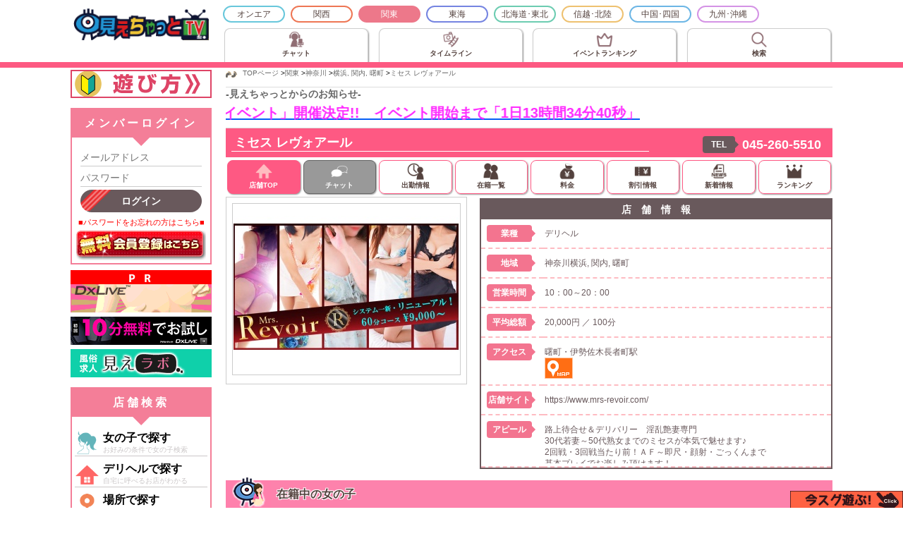

--- FILE ---
content_type: text/html; charset=UTF-8
request_url: https://miechat.tv/shop/46606/index.html
body_size: 40245
content:
<!DOCTYPE html>
<html lang="ja">
<head>
<meta charset="utf-8">
<meta name="viewport" content="width=device-width, initial-scale=1">
<meta name="robots" content="INDEX,FOLLOW">
<meta name="description" content="ミセス レヴォアールのトップページ | 神奈川 横浜, 関内, 曙町のデリヘル">
<meta name="keywords" content="ミセス レヴォアール,神奈川,横浜, 関内, 曙町,,デリヘル,風俗,無料">
<meta name="author" content="見えちゃっとTV">
<meta name="copyright" content="Copyright(C) 2004 Miechat.tv All Rights Reserved.">
<link rel="alternate" type="application/rss+xml" title="ROR" href="../../sitemap.xml">
<link rel="shortcut icon" href="//miechat.tv/favicon.ico" type="image/x-icon">

<title>ミセス レヴォアール | デリヘル／神奈川 横浜, 関内, 曙町 | 風俗情報 見えちゃっとTV</title>

<!-- IE HTML5対策 -->
<!--[if lt IE 9]>
<script src="../../common/js/html5.js"></script>
<![endif]-->

<link rel="StyleSheet" type="text/css" href="../../common/css/importBase.css?_=2021100200">
<link rel="StyleSheet" type="text/css" href="../../common/css/pc/shoppage.css?_=2021101100">
<style type="text/css">
div#main ul.girlsList {
	display: block;
	overflow: hidden;
	overflow-x: auto;
	text-align: center;
	white-space: nowrap;
}
</style>

<script src="../../common/js/jquery-1.11.1.js"></script>
<script src="../../common/js/jquery.common.js"></script>
<script>jQuery.noConflict();</script>
<script src="../../common/js/prototype.js"></script>
<script src="../../common/js/userfunc.js"></script>
<script src="../../common/js/getuseract.js"></script>

<script>
var mShopInfoDisp = true;

(function($){
$(function(){
	// もっと見る
	$('div.moreDisp').each(function(){
		var moreDisp = $(this);
		var maxHeight		= moreDisp.height();
		var limitHeight	= 19 * 8;

		if( limitHeight < maxHeight ){
			moreDisp.height( limitHeight );

			moreDisp.parent('div').children('a.btnMoreDisp')
				.show()
				.click(function(){
					if( limitHeight < moreDisp.height() ){
						moreDisp.animate({'height':limitHeight+'px'});
						$(this).text('...【この記事を全て表示する】');
					}
					else{
						moreDisp.animate({'height':maxHeight+'px'});
						$(this).text('【一部のみ表示する】');
					}
				});
		}
	});
});
})(jQuery);
</script>

    <!-- Global site tag (gtag.js) - Google Analytics 2023/07/01終了 -->
    <script async src="https://www.googletagmanager.com/gtag/js?id=UA-2954314-21"></script>
    <script>
      window.dataLayer = window.dataLayer || [];
      function gtag(){dataLayer.push(arguments);}
      gtag('js', new Date());

      gtag('config', 'UA-2954314-21');
    </script>

    <!-- Google tag (gtag.js) -->
    <script async src="https://www.googletagmanager.com/gtag/js?id=G-7WGNDF8ZWV"></script>
    <script>
      window.dataLayer = window.dataLayer || [];
      function gtag(){dataLayer.push(arguments);}
      gtag('js', new Date());

      gtag('config', 'G-7WGNDF8ZWV');
    </script>
</head>
<body>
<div id="container">

<header id="globalheader">
	<style type="text/css">
	section.areamenu {
		display: none;
	}
	</style>
	<div class="headerWrap">
		<div class="headerTopWrap">
			<div class="boxBtnHowToUse">
				<button type="button" class="btnHowToUse g_sideLinkHowToUse">
					遊び方
				</button>
			</div>

			<div class="boxHeaderLogo">
				<h1 class="headerLogo"><a href="../../2/index.html"><img src="../../images/logo.png?_=2022051200" alt="見えちゃっとTV 関東TOP"></a></h1>
			</div>

			<div class="boxMenuBtn">
				<a id="g_btnHeaderLogin" class="btnLogin" href="javascript:void(0);">
					<svg>
						<use href="../../images/icon/ios-log-in.svg#ios-log-in"></use>
					</svg>
					<div>
						ログイン
					</div>
				</a>
				<div id="g_boxLoginMenu" class="boxPopupMenu">
          <div class="boxArrow"></div>

          <div class="content">
            <div class="boxLinkToLogin">
              <a id="g_btnShowLoginMod" class="linkToLogin" href="javascript:void(0);">ログイン</a>
            </div>
            <div class="boxLinkToLogin">
              <a class="linkToRegist" href="../../regist.html">新規会員登録</a>
            </div>

            <ul class="ulPopupMenu">
              <li class="liPopupMenu"><a href="../../guide.html">利用規約</a></li>
              <li class="liPopupMenu"><a href="../../inquiry.html">お問い合わせ</a></li>
              <li class="liPopupMenu"><a href="../../information.html">運営局からのお知らせ</a></li>
            </ul>
          </div>
        </div>
				<!--<a class="btnMenu" href="javascript:void(0);">メニュー</a>-->
			</div>
		</div>

		<!--<div class="headerComment"></div>-->

		<!-- パンくずリスト -->
		<div class="breadcrumbs"><ul itemscope itemtype="https://schema.org/BreadcrumbList"><li itemprop="itemListElement" itemscope itemtype="https://schema.org/ListItem"><meta itemprop="position" content="1"><a itemprop="item" href="../../index.html"><span itemprop="name">TOPページ</span></a> &gt; </li><li itemprop="itemListElement" itemscope itemtype="https://schema.org/ListItem"><meta itemprop="position" content="2"><a itemprop="item" href="../../2/index.html"><span itemprop="name">関東</span></a> &gt; </li><li itemprop="itemListElement" itemscope itemtype="https://schema.org/ListItem"><meta itemprop="position" content="3"><a itemprop="item" href="../../2/pt1400c00.html"><span itemprop="name">神奈川</span></a> &gt; </li><li itemprop="itemListElement" itemscope itemtype="https://schema.org/ListItem"><meta itemprop="position" content="4"><a itemprop="item" href="../../2/pt1400c00.html"><span itemprop="name">横浜, 関内, 曙町</span></a> &gt; </li><li itemprop="itemListElement" itemscope itemtype="https://schema.org/ListItem"><meta itemprop="position" content="5"><a itemprop="item" href="../../shop/46606/index.html"><span itemprop="name">ミセス レヴォアール</span></a></li></ul></div>

		<!-- ヘッダーメニュー -->
		<div class="headerNavi">
			<ul class="naviArea clearboth">
				<li class="naviArea0"><a class="blocklink" href="../../0/index.html">オンエア</a></li>
				<li class="naviArea5"><a class="blocklink" href="../../5/index.html">関西</a></li>
				<li class="naviArea2 sel"><a class="blocklink" href="../../2/index.html">関東</a></li>
				<li class="naviArea4"><a class="blocklink" href="../../4/index.html">東海</a></li>
				<li class="naviArea1"><a class="blocklink" href="../../1/index.html">北海道･東北</a></li>
				<li class="naviArea3"><a class="blocklink" href="../../3/index.html">信越･北陸</a></li>
				<li class="naviArea6"><a class="blocklink" href="../../6/index.html">中国･四国</a></li>
				<li class="naviArea7"><a class="blocklink" href="../../7/index.html">九州･沖縄</a></li>
			</ul>

			<ul class="naviContent pcOnly">
				<li class="naviChat"><a class="blocklink" href="../../0/index.html"><span class="spanNaviContent">チャット</span></a></li>
				<li class="naviMiereq"><a class="blocklink" href="../../timeline.html"><span class="spanNaviContent">タイムライン</span></a></li>
				<li class="naviRanking"><a class="blocklink" href="../../event.html"><span class="spanNaviContent"><span>イベント</span><span>ランキング</span></span></a></li>
				<li class="naviGirlSearch"><a class="blocklink" href="../../2/galsearch.html"><span class="spanNaviContent">検索</span></a></li>
			</ul>
		</div>
	</div>
</header>
<!--<p class="headcomm">ミセス レヴォアール</p>-->


<div id="wrapper" class="shoptop">

<div id="main">

  <!-- 見えちゃっとイベント -->
  <div class="boxMiechatEvent">
    <a class="g_linkToEventPage" href="../../event.html" target="_blank">
      <p class="title">-見えちゃっとからのお知らせ-</p>
      <div class="boxMarquee">
        <div class="marquee">
          <p class=""><span class="spanAppeal">「ポップ！ハッピー！バレンタインイベント」開催決定!!　イベント開始まで「<span class="g_eventCountDown">--日--時間--分--秒</span>」</span><!--　詳しくはこちら--></p>
        </div>
      </div>
    </a>
  </div>
  <script>
    (function($) {
      $(function() {
        setInterval(function() {
          var date = new Date();
          var timeleft = 1769958000 - Math.floor(date.getTime() / 1000);

          if (0 <= timeleft) {
            var tmp = 0;
            var text = "";
            if (86400 <= timeleft) {
              tmp = Math.floor(timeleft / 86400);
              text = tmp + "日";
            }

            if (3600 <= timeleft) {
              tmp = Math.floor((timeleft % 86400) / 3600);
              text += ((text == "") ? tmp : ("0" + tmp).slice(-2)) + "時間";
            }

            if (60 <= timeleft) {
              tmp = Math.floor((timeleft % 3600) / 60);
              text += ((text == "") ? tmp : ("0" + tmp).slice(-2)) + "分";
            }

            tmp = timeleft % 60;
            text += ((text == "") ? tmp : ("0" + tmp).slice(-2)) + "秒";

            $("span.g_eventCountDown").text(text);
          }
        }, 1000);
      });
    })(jQuery);
  </script>
	<div class="shoptitle">
		<div class="shoptitleheader">
			<h2 id="btnShopInfo"><span>ミセス レヴォアール</span></h2>

			<div class="boxFollow">
	      <div class="boxBtnFollow">
	        <button type="button" class="btnFollow" data-isfollow="0">フォローする</button>
	      </div>
	      <div class="boxBtnPlay">
	        <a class="btnPlay" href="">女の子と遊ぶ</a>
	      </div>
	    </div>

			<div class="tel">
				<dl class="clearboth">
					<dt>TEL</dt>
					<dd><a href="tel:045-260-5510" onClick="javascript:tellnk('../..', 46606);">045-260-5510</a></dd>
				</dl>
			</div>
		</div>

		<section class="shopInfo">
			<div id="shopInfoBox" class="content">
				<h3>店　舗　情　報</h3>
				<table>
					<tr>
						<th><span>業種</span></th>
						<td>デリヘル&nbsp;</td>
					</tr>
					<tr>
						<th><span>地域</span></th>
						<td>神奈川横浜, 関内, 曙町&nbsp;</td>
					</tr>
					<tr>
						<th><span>営業時間</span></th>
						<td>10：00～20：00&nbsp;</td>
					</tr>
					<tr>
						<th><span>平均総額</span></th>
						<td>20,000円 ／ 100分</td>
					</tr>
					<tr>
						<th><span>アクセス</span></th>
						<td>
							<div class="chatcom">曙町・伊勢佐木長者町駅&nbsp;</div>
							<div><a href="./map.html" onClick="window.open('./map.html','mapWindow','width=500,height=500,resizable=false') ; return false ;"><img src="../../images/shop/chat_btn_map.png" alt="マップ" style="margin-right:12px;"></a></div>						</td>
					</tr>
					<tr>
						<th><span>店舗サイト</span></th>
						<td><a href="https://www.mrs-revoir.com/" target="_blank">https://www.mrs-revoir.com/</a></td>
					</tr>
				</table>
			</div>
		</section>

		<div class="shopmenu">
			<nav class="">
				<ul class="naviShopMenu">
					<li class="naviShopTop sel"><a class="_blocklink" href="../../shop/46606/index.html"><span>店舗TOP</span></a></li>
					<li class="naviChat none"><span>チャット</span></li>
					<li class="naviSchedule"><a class="_blocklink" href="../../shop/46606/schedule.html"><span>出勤情報</span></a></li>
					<li class="naviGirl"><a class="_blocklink" href="../../shop/46606/zaiseki.html"><span>在籍一覧</span></a></li>
					<li class="naviPrice"><a class="_blocklink" href="../../shop/46606/system.html"><span>料金</span></a></li>
					<li class="naviDiscount"><a class="_blocklink" href="../../shop/46606/discount.html"><span>割引情報</span></a></li>
					<li class="naviNews"><a class="_blocklink" href="../../shop/46606/news.html"><span>新着情報</span></a></li>
					<li class="naviRanking"><a class="_blocklink" href="../../shop/46606/ranking.html"><span>ランキング</span></a></li>
				</ul>
			</nav>
		</div>
	</div>

	<div class="shopWrap clearboth">
		<div class="topChatlist">
			<div class="coverimg">
				<img src="../../img/shop/46606.jpg" alt="ミセス レヴォアール">
			</div>
			<ul class="chatlist clearboth">
			</ul>
		</div>

		<section class="shopInfo">
			<div class="content">
				<h3>店　舗　情　報</h3>
				<table>
					<tr>
						<th><span>業種</span></th>
						<td>デリヘル&nbsp;</td>
					</tr>
					<tr>
						<th><span>地域</span></th>
						<td>神奈川横浜, 関内, 曙町&nbsp;</td>
					</tr>
					<tr>
						<th><span>営業時間</span></th>
						<td>10：00～20：00&nbsp;</td>
					</tr>
					<tr>
						<th><span>平均総額</span></th>
						<td>20,000円 ／ 100分</td>
					</tr>
					<tr>
						<th><span>アクセス</span></th>
						<td>
							<div class="chatcom">曙町・伊勢佐木長者町駅&nbsp;</div>
							<div><a href="./map.html" onClick="window.open('./map.html','mapWindow','width=500,height=500,resizable=false') ; return false ;"><img src="../../images/shop/chat_btn_map.png" alt="マップ" style="margin-right:12px;"></div>						</td>
					</tr>
					<tr>
						<th><span>店舗サイト</span></th>
						<td><a href="https://www.mrs-revoir.com/" target="_blank">https://www.mrs-revoir.com/</a></td>
					</tr>
					<tr>
						<th><span>アピール</span></th>
						<td>
							<div class="boxShopAppeal">路上待合せ＆デリバリー　淫乱艶妻専門<br>30代若妻～50代熟女までのミセスが本気で魅せます♪<br>2回戦・3回戦当たり前！ＡＦ～即尺・顔射・ごっくんまで<br>基本プレイでお楽しみ頂けます！&nbsp;</div>
						</td>
				</table>
			</div>
		</section>
	</div>

	<section class="girls">
		<h3 class="head"><span>在籍中の女の子</span></h3>
		<div class="content clearboth">
			<ul class="girlsList"><!--
				--><li>
					<a class="blocklink" href="./139/index.html">
						<p class="schedule"></p>
						<img src="../../girlsimg/46606/139/img1.jpg" alt="村上しずか" width="147" height="196">
						<div style="padding:5px">
							<p class="name">村上しずか <small class="age">(56)</small></p>
							<p class="size">T.163 B.87(F) W.58 H.88</p>
						</div>
					</a>
				</li><!--
				--><li>
					<a class="blocklink" href="./141/index.html">
						<p class="schedule"></p>
						<img src="../../girlsimg/46606/141/img1.jpg" alt="松坂 恵理" width="147" height="196">
						<div style="padding:5px">
							<p class="name">松坂 恵理 <small class="age">(50)</small></p>
							<p class="size">T.157 B.87(D) W.62 H.91</p>
						</div>
					</a>
				</li><!--
				--><li>
					<a class="blocklink" href="./126/index.html">
						<p class="schedule today">15:00～23:00</p>
						<img src="../../girlsimg/46606/126/img1.jpg" alt="月影まりえ" width="147" height="196">
						<div style="padding:5px">
							<p class="name">月影まりえ <small class="age">(54)</small></p>
							<p class="size">T.165 B.88(F) W.58 H.89</p>
						</div>
					</a>
				</li><!--
				--><li>
					<a class="blocklink" href="./129/index.html">
						<p class="schedule"></p>
						<img src="../../girlsimg/46606/129/img1.jpg" alt="芳野すずか" width="147" height="196">
						<div style="padding:5px">
							<p class="name">芳野すずか <small class="age">(47)</small></p>
							<p class="size">T.155 B.86(E) W.58 H.86</p>
						</div>
					</a>
				</li><!--
				--><li>
					<a class="blocklink" href="./137/index.html">
						<p class="schedule"></p>
						<img src="../../girlsimg/46606/137/img1.jpg" alt="秋山りの" width="147" height="196">
						<div style="padding:5px">
							<p class="name">秋山りの <small class="age">(40)</small></p>
							<p class="size">T.159 B.86(D) W.59 H.89</p>
						</div>
					</a>
				</li><!--
			--></ul>
			<p class="watchmore opacity70"><a class="blocklink" href="./zaiseki.html">もっと見る</a></p>
		</div>
	</section>

	<section class="newslist clearboth">
		<h3 class="head"><span>速報・体験入店情報</span></h3>
		<article class="newsarticle">
			<div class="content">
				<h4 id="news11963" class="titleBase">
					<span class="title">激熱妻！本気の新人美人マダムが乱れる</span>
					<span class="posttime">投稿日時:2026/01/30 21:33</span>
				</h4>
				<div class="newsmsg clearboth">
					<div class="moreDisp">皆さん大好き　綺麗な奥様想像を超える淫らな妻<br>一色　けいこ奥様　（52）<br>美しい身なりにスーパ－BODYのマダムさんの入店<br>全てを受け止めていただけるような景子奥様です<br>清楚な雰囲気は、お客様を一瞬で虜にすることでしょう。<br><br>気品と品位を持っており、<br>上品な振る舞いが魅力の一つです。<br><br>洗練された立ち居振る舞い口調で<br>「いただいても宜しいですか」なんて言われたら♪<br>徐々に乱れる景子奥様。<br>間違いなくアツアツな股間は我慢できなくなると思います<br>贅沢な時間のような気分を味わえるでしょう。<br><br>奥様はお客様の欲望と願望を叶えるために全力を尽くします。<br>彼女との特別な時間は、日常からの逃避を感じさせ、心身ともに満たされるでしょう。<br><br>ぜひ、彼女との至福のひとときをお楽しみください。<br><br>愛らしさと魅力に包まれ、忘れられない体験をお約束いたします。<br><br>殿方にとって、<br>本気で感じて、ホンキに濡れまくる姿は<br>何よりのご馳走なハズ！！<br><br>優しく愛撫すればするほど<br>時間いっぱいに本気で潤い、<br>イキまくる綺麗なお顔を堪能いただけます。<br><br>人妻・熟女の本来の醍醐味が<br>ギュっと詰まった素敵な時間が待っています。<br><br>人気嬢になるコト間違えナシ！<br>先ずは貴方様が体験して下さい。<br>新人さんはALLコ-スが　２，０００　　割引にて<br>ご利用できます<br><br><br>■本日のおススメミセスはこちら↓■■<br>https://www.mrs-revoir.com/schedule.php<br><br>■☆■☆■☆■☆■☆■☆■☆■☆■☆■☆■<br>また逢いたくなる奥様を…[Revoir]～再会～<br>ミセスレヴォアール<br>TEL：045-260-5510<br>https://www.mrs-revoir.com/<br>httpｓ://www．mrs-revoir．com/<br>■☆■☆■☆■☆■☆■☆■☆■☆■☆■☆■<br><br></div>
					<a href="javascript:void(0);" class="btnMoreDisp">...【この記事を全て表示する】</a>
					<p class="watchmore opacity70"><a class="blocklink" href="./news.html">もっと見る</a></p>
				</div>
			</div>
		</article>
	</section>
</div>

<aside id="sidemenu">
  <!-- 見えリクバナー -->
  <!--
  <div class="prarea">
    <ul>
      <li><a class="blocklink" href="../../miereq.html"><img src="../../images/sidebar/miereq.jpg?_=2020101400" alt="新サービス 見えリク" style="width:200px; height:80px;"></a></li>
    </ul>
  </div>
  -->
  <div class="prarea">
    <ul>
      <li><a class="blocklink g_sideLinkHowToUse" href="javascript:void(0);"><img src="../../images/sidebar/btn_howtouse.jpg" alt="見えちゃっとTV遊び方" style="width:200px; height:auto;"></a></li>
    </ul>
  </div>

  <section class="login">
    <h2>メンバーログイン</h2>
    <div class="content">
      <form action="index.html?nocache=1769822711" method="post">
        <div class="loginBase">
          <div class="inputBox"><input type="text" class="userid" name="id" id="id" value="" maxlength="255" tabindex="1" placeholder="メールアドレス"></div>
          <div class="inputBox"><input type="password" class="userpw" name="pw" id="pw" value="" maxlength="16" tabindex="2" placeholder="パスワード"></div>
          <div class="inputBox">
            <input type="hidden" name="_action" id="_action" value="login">
            <button type="submit" class="btnUserLogin opacity70">ログイン</button>
          </div>
          <a class="userforget" href="../../password.html">■パスワードをお忘れの方はこちら■</a>
          <a class="btnUserReg opacity70" href="../../regist.html">無料会員登録はこちら</a>
        </div>
      </form>
    </div>
  </section>

  <!-- A-1バナー領域 -->
  <section class="_pc prarea">
    <h2>PR</h2>
    <ul>
      <li><a class="blocklink" href="https://click.dtiserv2.com/Click2/1-103-114614" target="_blank" rel="nofollow"><img src="../../images/banner/a-1_dxlive_1.gif" alt="DXLIVE" style="width:200px; height:40px;"></a></li>
      <li><a class="blocklink" href="https://click.dtiserv2.com/Click2/1-103-114614" target="_blank" rel="nofollow"><img src="../../images/banner/a-1_dxlive_2.png" alt="DXLIVE" style="width:200px; height:40px;"></a></li>
      <li><a class="blocklink" href="http://www.mielabo.net/" target="_blank" rel="nofollow" onmousedown="shoplnk('../..',900)"><img src="../../images/banner/a-1_mielabo.gif" alt="見えラボ" style="width:200px; height:40px;"></a></li>
      <!--<li><a class="blocklink" href="../../publish.html" rel="nofollow"><img src="../../images/banner/a-x.jpg" alt="バナー募集中" style="width:200px; height:40px;"></a></li>-->
    </ul>
  </section>

  <section class="areaselect">
    <h2>エリア選択</h2>
    <div class="content">
      <p>ご利用の地域を選択してください</p>
      <select id="changeArea">
        <option value="0">チャット配信中のみ</option>
        <option value="5">関西エリア</option>
        <option value="2" selected>関東エリア</option>
        <option value="4">東海エリア</option>
        <option value="1">北海道･東北エリア</option>
        <option value="3">信越･北陸エリア</option>
        <option value="6">中国･四国エリア</option>
        <option value="7">九州･沖縄エリア</option>
      </select>
    </div>
    <script>
      var BASEDIR = '../..';
    </script>
  </section>

  <nav>
    <section class="areamenu">
      <h2>エリアメニュー</h2>
      <ul class="clearboth">
        <li class="navimiereq">
          <a class="blocklink" href="../../miereq.html">
            <p class="title">見えリク</p>
            <p class="content">プレイ時間と料金を決められる!?</p>
          </a>
        </li>
        <li class="navichat">
          <a class="blocklink" href="../../2/index.html">
            <p class="title">チャット一覧</p>
            <p class="content">各エリアのライブチャット一覧</p>
          </a>
        </li>
        <li class="navirank">
          <a class="blocklink" href="../../2/ranking.html">
            <p class="title">エリア別ランキング</p>
            <p class="content">各エリアのランキング</p>
          </a>
        </li>
        <li class="naviwaribiki">
          <a class="blocklink" href="../../2/discount.html">
            <p class="title">割引情報一覧</p>
            <p class="content">各エリアのお得な割引情報</p>
          </a>
        </li>
        <li class="navisokuhou">
          <a class="blocklink" href="../../2/news.html">
            <p class="title">速報・新着一覧</p>
            <p class="content">各エリアの速報・新着情報</p>
          </a>
        </li>
      </ul>
    </section>


    <section class="shopsearch">
      <h2>店舗検索</h2>
      <ul>
        <li class="girlsearch opacity70">
          <a class="blocklink" href="../../2/galsearch.html">
            <p class="title">女の子で探す</p>
            <p class="content">お好みの条件で女の子検索</p>
          </a>
        </li>
        <li class="delisearch opacity70">
          <a class="blocklink" href="../../2/delisearch.html?md=a">
            <p class="title">デリヘルで探す</p>
            <p class="content">自宅に呼べるお店がわかる</p>
          </a>
        </li>
        <li class="placesearch opacity70">
          <a class="blocklink" href="../../2/plsearch.html">
            <p class="title">場所で探す</p>
            <p class="content">地域名で気になるお店検索</p>
          </a>
        </li>
        <li class="catesearch opacity70">
          <a class="blocklink" href="../../2/catsearch.html">
            <p class="title">業種で探す</p>
            <p class="content">お好みの業種でお店検索</p>
          </a>
        </li>
        <li class="pricesearch opacity70">
          <a class="blocklink" href="../../2/pricesearch.html">
            <p class="title">総額で探す</p>
            <p class="content">ご予算内で遊べるお店検索</p>
          </a>
        </li>
        <li class="kodasearch opacity70">
          <a class="blocklink" href="../../2/kodawari.html">
            <p class="title">こだわりで探す</p>
            <p class="content">マニアックなお店も探せる</p>
          </a>
        </li>
      </ul>
    </section>

    <section class="othermenu">
      <h2>その他</h2>
      <ul>
        <li><a class="blocklink" href="../../guide.html">利用規約</a></li>
        <li><a class="blocklink" href="../../inquiry.html">お問い合わせ</a></li>
        <li><a class="blocklink" href="../../information.html">運営局からのお知らせ</a></li>
        <li><a class="blocklink" href="../../index.html">TOPページ</a></li>
      </ul>
    </section>
  </nav>

  <!-- A-2バナー領域 -->
  <section class="_pc prarea">
    <h2>PR</h2>
    <ul>
      <li><a class="blocklink" href="https://click.dtiserv2.com/Click2/1-103-114614" target="_blank" rel="nofollow"><img src="../../images/banner/a-1_dxlive_1.gif" alt="DXLIVE" style="width:200px; height:40px;"></a></li>
      <li><a class="blocklink" href="https://click.dtiserv2.com/Click2/1-103-114614" target="_blank" rel="nofollow"><img src="../../images/banner/a-1_dxlive_2.png" alt="DXLIVE" style="width:200px; height:40px;"></a></li>
      <li><a class="blocklink" href="http://www.mielabo.net/" target="_blank" rel="nofollow" onmousedown="shoplnk('../..',900)"><img src="../../images/banner/a-2_mielabo.jpg" alt="見えラボ" style="width:200px; height:40px;"></a></li>
      <!--<li><a class="blocklink" href="../../publish.html" rel="nofollow"><img src="../../images/banner/a-x.jpg" alt="バナー募集中" style="width:200px; height:40px;"></a></li>-->
    </ul>
  </section>

  <div class="_pc getmobileurl">
    <div class="link">
      スマートフォン用QRコード
    </div>
    <!--
    <div class="getflash">
      <a class="blocklink" href="http://get.adobe.com/jp/flashplayer/" target="_blank">サイトが正常に表示されない場合はこちらから最新の「FLASH Player」をインストールした上で再度お試しください。</a>
    </div>
    -->
  </div>
</aside>

</div>


<footer id="globalfooter">
<div class="footwrap">
  <div class="ftCntL">
    <ul>
      <li class="first"><a href="../../index.html">HOME</a></li>
      <li><a href="../../guide.html">利用規約</a></li>
      <li><a href="../../inquiry.html">お問い合わせ</a></li>
      <li><a href="../../link.html">リンク</a></li>
      <!--<li><a href="../../sitemap.html">サイトマップ</a></li>-->
      <li><a href="../../publish.html">有料掲載・バナー広告</a></li>
      <li><a href="../../freeshop.html">風俗店無料掲載</a></li>
      <li class="last"><a href="../../company.html">管理会社</a></li>
    </ul>
    <br>
    <div>
      <!--
      東京･神奈川･千葉･埼玉･茨城･栃木･群馬･山梨にある、風俗のことなら見えちゃっとTVにお任せください。関東の風俗情報を業種別、地域別にご紹介しています。<br>
      誰でも簡単に、手軽に検索フォームを使って、お店を検索することができます。また、見えちゃっとオリジナルのチャットシステムを利用して、<br>
      直接情報を配信している風俗店もありますので、興味のある方はサイドバーのサイドメニューから検索してください。<br>
      <br>
      -->
      <p>新着情報を風俗店からライブチャットでリアルタイム配信</p>
      東京･神奈川･千葉･埼玉･茨城･栃木･群馬･山梨の優良店風俗店の最新ニュースをリアルタイムで更新中。イベント情報、新人さんのお知らせなど、気になる速報が満載！
    </div>
  </div>
  <div class="ftCntR">
    <div class="ftlogo">Copyright&copy; 2004 Miechat.tv All Rights Reserved.</div>
    <div class="adultwarn">当サイトはアダルトコンテンツを含むため、18歳未満の御利用は固くお断り致します。</div>
  </div>
</div>
</footer>

<style type="text/css">

  div#g_memberLoginMod div._ModalWindow2 {
    max-width: 300px;
  }

  div#g_memberLoginMod div.modalHeader {
    font-size: 16px;
    font-weight: bold;
    line-height: 40px;
    text-align: center;
  }


  /* ID、Pass入力テキストボックス */
  div#g_memberLoginMod div.inputBox {
    padding: 4px 8px;
    text-align: center;
  }
  div#g_memberLoginMod div.inputBox input.userid,
  div#g_memberLoginMod div.inputBox input.userpw {
    -webkit-appearance: none;
    -moz-appearance: none;
    appearance: none;
    margin: 0;
    margin-top: 4px;
    padding: 0;
    width: 100%;
    height: 48px;
    font-size: 16px;
    line-height: 48px;
    text-align: left;
    background: #FFFFFF;
    border: none;
    border-bottom: 1px solid #CCCCCC;
    border-radius: 0;
    box-shadow: none;
  }
  div#g_memberLoginMod div.inputBox input.userid:hover,
  div#g_memberLoginMod div.inputBox input.userid:focus,
  div#g_memberLoginMod div.inputBox input.userpw:hover,
  div#g_memberLoginMod div.inputBox input.userpw:focus {
    background: #FFFFFF;
    border-color: #FF0000;
  }


  /* ログイン、ログアウトボタン */
  div#g_memberLoginMod div.inputBox .btnUserLogin {
    -webkit-appearance: none;
    -moz-appearance: none;
    appearance: none;
    display: inline-block;
    width: 100%;
    height: 48px;
    margin: 16px 0;
    padding: 0;
    color: #FFFFFF;
    font-size: 16px;
    line-height: 48px;
    font-weight: bold;
    cursor: pointer;
    background: url("../../images/slash_red.png") no-repeat;
    background-size: 25%;
    background-color: #69595C;
    box-shadow: none;
    border: none;
    border-radius: 16px;
  }


  /* パスワードを忘れた */
  div#g_memberLoginMod a.userforget {
    display: block;
    padding: 8px 0;
    color: #FF0000;
    font-size: 14px;
    line-height: 20px;
    text-align: center;
  }
  div#g_memberLoginMod a.userforget:hover {
    text-decoration: underline;
  }


  /* ログインエラー */
  div#g_memberLoginMod div.loginerr {
    padding-bottom: 5px;
    color: #FF0000;
    line-height: 14px;
    font-weight: bold;
    text-align: center;
  }


  /* 会員登録ボタン */
  div#g_memberLoginMod a.btnUserReg{
    display: block;
    width: 184px;
    height: 42px;
    margin: 2px auto;
    overflow: hidden;
    text-align: left;
    text-indent: -9999px;
    background: url('../../images/sidebar/l_sidemenu.png') no-repeat;
    background-position: 0 -607px;
  }
</style>
<script>
  ;(function($) {
    $(function() {
      var $boxMod       = $("div#g_memberLoginMod");
      var $btnCloseMod  = $("button#g_btnCloseSelAreaMod");

      // ウィンドウを非表示にする
      $btnCloseMod.on("click", function() {
        $boxMod.removeClass("_active");
      });
    });
  })(jQuery);
</script>
<div id="g_memberLoginMod" class="_BoxModalWindow">
  <div class="_ModalBG"></div>
  <div class="_ModalWindow">
    <div class="_ModalWindow2">
      <!-- 閉じるボタン -->
      <div class="_BoxCloseModal">
        <button type="button" id="g_btnCloseSelAreaMod" class="_BtnCloseModal">
          <svg>
            <use href="../../images/icon/ios-close-circle-outline.svg#ios-close-circle-outline"></use>
          </svg>
        </button>
      </div>

      <!-- コンテンツ内容 -->
      <div class="_ModalContent">
        <div class="modalHeader">
          メンバーログイン
        </div>

        <div class="modalContent">
          <form action="index.html?nocache=1769822711" method="post">
            <div class="loginBase">
              <div class="inputBox"><input type="text" class="userid" name="id" id="id" value="" maxlength="255" tabindex="1" placeholder="メールアドレス"></div>
              <div class="inputBox"><input type="password" class="userpw" name="pw" id="pw" value="" maxlength="16" tabindex="2" placeholder="パスワード"></div>
              <div class="inputBox">
                <input type="hidden" name="_action" id="_action" value="login">
                <button type="submit" class="btnUserLogin opacity70">ログイン</button>
              </div>
              <a class="userforget" href="../../password.html">■パスワードをお忘れの方はこちら■</a>
              <a class="btnUserReg opacity70" href="../../regist.html">無料会員登録はこちら</a>
            </div>
          </form>
        </div>
      </div>
    </div>
  </div>
</div>



<style type="text/css">

  div#g_howToUseMod div._ModalWindow2 {
    max-width: 90vw;
  }

  div#g_howToUseMod div.boxHowToUse {
    position: relative;
    margin: 0;
    padding: 0;
  }

  div#g_howToUseMod img.imgHowToUse {
    display: block;
    width: 100%;
    height: auto;
  }

  div#g_howToUseMod div.boxHowToUse1 > a,
  div#g_howToUseMod div.boxHowToUse2 > a,
  div#g_howToUseMod div.boxHowToUse3 > a {
    color: #FF8699;
    font-size: 16px;
    font-weight: bold;
    text-decoration: underline;
  }
  div#g_howToUseMod div.boxHowToUse1 {
    position: absolute;
    bottom: 8%;
    right: 4%;
  }
  div#g_howToUseMod div.boxHowToUse2 {
    position: absolute;
    bottom: 10%;
    right: 4%;
  }
  div#g_howToUseMod div.boxHowToUse3 {
    position: absolute;
    bottom: 5%;
    right: 4%;
  }


  /*
  ========================================================================
   スマホ横
  ========================================================================
  */
  @media screen and (min-width:480px) {
    div#g_howToUseMod div._ModalWindow2 {
      max-width: 460px;
    }
  }


  /*
  ========================================================================
   タブレット
  ========================================================================
  */
  @media screen and (min-width:600px) {
    div#g_howToUseMod div._ModalWindow2 {
      max-width: 580px;
    }
  }
</style>
<script>
  ;(function($) {
    $(function() {
      var $boxMod       = $("div#g_howToUseMod");
      var $btnCloseMod  = $("button#g_btnCloseHowToUseMod");

      // ウィンドウを非表示にする
      $btnCloseMod.on("click", function() {
        $boxMod.removeClass("_active");
      });
    });
  })(jQuery);
</script>
<div id="g_howToUseMod" class="_BoxModalWindow">
  <div class="_ModalBG"></div>
  <div class="_ModalWindow">
    <div class="_ModalWindow2">
      <!-- 閉じるボタン -->
      <div class="_BoxCloseModal">
        <button type="button" id="g_btnCloseHowToUseMod" class="_BtnCloseModal">
          <svg>
            <use href="../../images/icon/ios-close-circle-outline.svg#ios-close-circle-outline"></use>
          </svg>
        </button>
      </div>

      <!-- コンテンツ内容 -->
      <div class="_ModalContent">
        <div class="boxHowToUse">
          <img class="imgHowToUse" src="../../images/howtouse/1.png" alt="">
          <div class="boxHowToUse1">
            <a href="../../regist.html">新規会員登録&gt;</a>
          </div>
        </div>

        <div class="boxHowToUse">
          <img class="imgHowToUse" src="../../images/howtouse/2.png" alt="">
          <div class="boxHowToUse2">
            <a href="../../index.html">チャット&gt;</a>　
            <a href="../../timeline.html">タイムライン&gt;</a>　
            <a class="g_linkToEventPage" href="javascript:void(0);">イベント情報&gt;</a>
          </div>
        </div>

        <div class="boxHowToUse">
          <img class="imgHowToUse" src="../../images/howtouse/3.png" alt="">
        </div>
        <div class="boxHowToUse3">
          <a href="../../index.html">チャット&gt;</a>　
          <a href="../../timeline.html">タイムライン&gt;</a>
        </div>
      </div>
    </div>
  </div>
</div>
<style type="text/css">
  div#modal_reserve_campaign {
    position: fixed;
    width: 320px;
    height: 240px;
    right: 0;
    bottom: 0;
    background: url("../../images/reservecampaign/modal/back.jpg") no-repeat;
    background-size: 100% 100%;
  }
  div#modal_reserve_campaign.small {
    width: 160px;
    height: auto;
    background: none;
  }

  div#modal_reserve_campaign div.large {
    display: block;
  }
  div#modal_reserve_campaign.small div.large {
    display: none;
  }

  div#modal_reserve_campaign div.small {
    display: none;
  }
  div#modal_reserve_campaign.small div.small {
    display: block;
  }

  div#modal_reserve_campaign button.close {
    appearance: none;
    position: absolute;
    width: 30px;
    height: 30px;
    padding: 0;
    top: 0;
    right: 0;
    border: none;
  }
  div#modal_reserve_campaign button.close > img {
    width: 100%;
    height: auto;
    vertical-align: top;
  }

  div#modal_reserve_campaign button.popup {
    appearance: none;
    width: 100%;
    height: 100%;
    padding: 0;
    background: none;
    border: none;
  }
  div#modal_reserve_campaign button.popup > img {
    width: 100%;
    height: auto;
    vertical-align: top;
  }

  div#modal_reserve_campaign p.title {
    padding: 12px;
  }
  div#modal_reserve_campaign p.title > img {
    width: 100%;
    height: auto;
    vertical-align: top;
  }

  div#modal_reserve_campaign p.whatis {
    margin-top: -8px;
    text-align: center;
  }
  div#modal_reserve_campaign p.whatis > a {
    color: #26639A;
    font-size: 12px;
    font-weight: bold;
  }

  div#modal_reserve_campaign p.reserve {
    position: absolute;
    right: 2px;
    bottom: 2px;
    left: 2px;
    height: 40px;
    overflow: hidden;
    text-align: center;
    text-overflow: ellipsis;
    white-space: nowrap;
    background: #FF6243;
  }
  div#modal_reserve_campaign p.reserve a.reserve {
    position: relative;
    display: block;
    padding-right: 28px;
    overflow: hidden;
    color: #FFFFFF;
    font-size: 16px;
    font-weight: bold;
    text-overflow: ellipsis;
    white-space: nowrap;
    line-height: 40px;
  }
  div#modal_reserve_campaign p.reserve a.reserve::after {
    content: "";
    position: absolute;
    display: block;
    width: 28px;
    height: 28px;
    top: 8px;
    right: 4px;
    background: url("../../images/reservecampaign/modal/icon_hand.png") no-repeat;
    background-size: 100% auto;
  }
</style>
<script>
  (function($) {
    $(function() {
      $("button#modal_reserve_campaign_close").on("click", function() {
        $("div#modal_reserve_campaign").addClass("small");
      });
      $("button#modal_reserve_campaign_popup").on("click", function() {
        $("div#modal_reserve_campaign").removeClass("small");
      });
    });
  })(jQuery);
</script>
<div id="modal_reserve_campaign" class="small">
  <div class="large">
    <p class="title">
      <img src="../../images/reservecampaign/modal/title.png" alt="">
    </p>

    <p class="whatis">
      <a href="../../reservecampaign.html">詳しくはこちら &gt;&gt;</a>
    </p>

    <button id="modal_reserve_campaign_close" class="close"><img src="../../images/reservecampaign/modal/close.png" alt=""></button>

    <p class="reserve">
      <a id="reserveCampaignLink" class="reserve" href="../../shop/46606/schedule.html">今すぐ予約する!!</a>
    </p>
  </div>
  <div class="small">
    <button id="modal_reserve_campaign_popup" class="popup"><img src="../../images/reservecampaign/modal/btn_popup.jpg" alt="ご予約はこちらから!!"></button>
  </div>
</div>

</div>
</body>
</html>


--- FILE ---
content_type: text/css
request_url: https://miechat.tv/common/css/pagenavi.css?_=2021090100
body_size: 1421
content:
@charset "utf-8";


/*--------------------------------------------------------------------*/
/* ページナビゲーション                                               */
/*--------------------------------------------------------------------*/
/* ページナビ(次のページ) */
div.pageNavi {
  clear:both;
  margin: 10px 0;
  padding: 7px 0;
  color: #CCCCCC;
  font-size: 12px;
  text-align: center;
  background-color: #FFFFFF;
  border:1px solid #CCCCCC;
}

div.pageNavi a.pgbackStart{
  padding-left: 10px;
  background-image: url('../../images/pgbackstart.gif');
  background-position: 0 5px;
}

div.pageNavi a.pgback{
  padding-left: 8px;
  background-image: url('../../images/pgback.gif');
  background-position: 0 5px;
}

div.pageNavi a.pgnext{
  padding-right: 8px;
  background-image: url('../../images/pgnext.gif');
  background-position: right 5px;
}

div.pageNavi a.pgnextEnd{
  padding-right: 10px;
  background-image: url('../../images/pgnextend.gif');
  background-position: right 5px;
}

div.pageNavi a{
  padding:4px 4px;
  color: #888888 !important;
  font-weight:bold;
  text-decoration:none;
  background-repeat: no-repeat;
  border:1px solid #FFFFFF;
}
div.pageNavi a:hover{
  color:#FF6600 !important;
  background-color:#EEEEEE;
  border:1px solid #CCCCCC;
}

div.pageNavi b{
  padding:4px 4px;
  color:#FFFFFF;
  font-weight:bold;
  text-decoration:none;
  background-color:#FF0066;
}
